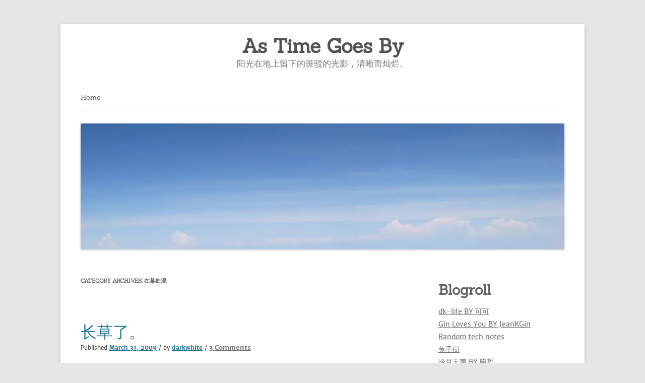

--- FILE ---
content_type: text/html; charset=UTF-8
request_url: https://hnws.me/category/%E5%9C%A8%E6%9F%90%E5%A4%84%E6%B7%B7/
body_size: 13363
content:
<!DOCTYPE html>
<html lang="en-US">
<head>
<meta charset="UTF-8" />
<meta name="viewport" content="width=device-width, initial-scale=1.0" />
<title>在某处混 | As Time Goes By</title>
<link rel="profile" href="https://gmpg.org/xfn/11" />
<link rel="pingback" href="https://hnws.me/xmlrpc.php">
<meta name='robots' content='max-image-preview:large' />
<link rel='dns-prefetch' href='//hnws.me' />
<link rel='dns-prefetch' href='//secure.gravatar.com' />
<link rel='dns-prefetch' href='//www.googletagmanager.com' />
<link rel='dns-prefetch' href='//stats.wp.com' />
<link rel='dns-prefetch' href='//v0.wordpress.com' />
<link rel='dns-prefetch' href='//jetpack.wordpress.com' />
<link rel='dns-prefetch' href='//s0.wp.com' />
<link rel='dns-prefetch' href='//public-api.wordpress.com' />
<link rel='dns-prefetch' href='//0.gravatar.com' />
<link rel='dns-prefetch' href='//1.gravatar.com' />
<link rel='dns-prefetch' href='//2.gravatar.com' />
<link rel='dns-prefetch' href='//pagead2.googlesyndication.com' />
<link rel='preconnect' href='//i0.wp.com' />
<link rel="alternate" type="application/rss+xml" title="As Time Goes By &raquo; Feed" href="https://hnws.me/feed/" />
<link rel="alternate" type="application/rss+xml" title="As Time Goes By &raquo; Comments Feed" href="https://hnws.me/comments/feed/" />
<link rel="alternate" type="application/rss+xml" title="As Time Goes By &raquo; 在某处混 Category Feed" href="https://hnws.me/category/%e5%9c%a8%e6%9f%90%e5%a4%84%e6%b7%b7/feed/" />
<style id='wp-img-auto-sizes-contain-inline-css' type='text/css'>
img:is([sizes=auto i],[sizes^="auto," i]){contain-intrinsic-size:3000px 1500px}
/*# sourceURL=wp-img-auto-sizes-contain-inline-css */
</style>
<link rel='stylesheet' id='haiku-style-css' href='https://hnws.me/wp-content/plugins/haiku-minimalist-audio-player/haiku-player.css?ver=1.0.0' type='text/css' media='screen' />
<style id='wp-emoji-styles-inline-css' type='text/css'>

	img.wp-smiley, img.emoji {
		display: inline !important;
		border: none !important;
		box-shadow: none !important;
		height: 1em !important;
		width: 1em !important;
		margin: 0 0.07em !important;
		vertical-align: -0.1em !important;
		background: none !important;
		padding: 0 !important;
	}
/*# sourceURL=wp-emoji-styles-inline-css */
</style>
<style id='wp-block-library-inline-css' type='text/css'>
:root{--wp-block-synced-color:#7a00df;--wp-block-synced-color--rgb:122,0,223;--wp-bound-block-color:var(--wp-block-synced-color);--wp-editor-canvas-background:#ddd;--wp-admin-theme-color:#007cba;--wp-admin-theme-color--rgb:0,124,186;--wp-admin-theme-color-darker-10:#006ba1;--wp-admin-theme-color-darker-10--rgb:0,107,160.5;--wp-admin-theme-color-darker-20:#005a87;--wp-admin-theme-color-darker-20--rgb:0,90,135;--wp-admin-border-width-focus:2px}@media (min-resolution:192dpi){:root{--wp-admin-border-width-focus:1.5px}}.wp-element-button{cursor:pointer}:root .has-very-light-gray-background-color{background-color:#eee}:root .has-very-dark-gray-background-color{background-color:#313131}:root .has-very-light-gray-color{color:#eee}:root .has-very-dark-gray-color{color:#313131}:root .has-vivid-green-cyan-to-vivid-cyan-blue-gradient-background{background:linear-gradient(135deg,#00d084,#0693e3)}:root .has-purple-crush-gradient-background{background:linear-gradient(135deg,#34e2e4,#4721fb 50%,#ab1dfe)}:root .has-hazy-dawn-gradient-background{background:linear-gradient(135deg,#faaca8,#dad0ec)}:root .has-subdued-olive-gradient-background{background:linear-gradient(135deg,#fafae1,#67a671)}:root .has-atomic-cream-gradient-background{background:linear-gradient(135deg,#fdd79a,#004a59)}:root .has-nightshade-gradient-background{background:linear-gradient(135deg,#330968,#31cdcf)}:root .has-midnight-gradient-background{background:linear-gradient(135deg,#020381,#2874fc)}:root{--wp--preset--font-size--normal:16px;--wp--preset--font-size--huge:42px}.has-regular-font-size{font-size:1em}.has-larger-font-size{font-size:2.625em}.has-normal-font-size{font-size:var(--wp--preset--font-size--normal)}.has-huge-font-size{font-size:var(--wp--preset--font-size--huge)}.has-text-align-center{text-align:center}.has-text-align-left{text-align:left}.has-text-align-right{text-align:right}.has-fit-text{white-space:nowrap!important}#end-resizable-editor-section{display:none}.aligncenter{clear:both}.items-justified-left{justify-content:flex-start}.items-justified-center{justify-content:center}.items-justified-right{justify-content:flex-end}.items-justified-space-between{justify-content:space-between}.screen-reader-text{border:0;clip-path:inset(50%);height:1px;margin:-1px;overflow:hidden;padding:0;position:absolute;width:1px;word-wrap:normal!important}.screen-reader-text:focus{background-color:#ddd;clip-path:none;color:#444;display:block;font-size:1em;height:auto;left:5px;line-height:normal;padding:15px 23px 14px;text-decoration:none;top:5px;width:auto;z-index:100000}html :where(.has-border-color){border-style:solid}html :where([style*=border-top-color]){border-top-style:solid}html :where([style*=border-right-color]){border-right-style:solid}html :where([style*=border-bottom-color]){border-bottom-style:solid}html :where([style*=border-left-color]){border-left-style:solid}html :where([style*=border-width]){border-style:solid}html :where([style*=border-top-width]){border-top-style:solid}html :where([style*=border-right-width]){border-right-style:solid}html :where([style*=border-bottom-width]){border-bottom-style:solid}html :where([style*=border-left-width]){border-left-style:solid}html :where(img[class*=wp-image-]){height:auto;max-width:100%}:where(figure){margin:0 0 1em}html :where(.is-position-sticky){--wp-admin--admin-bar--position-offset:var(--wp-admin--admin-bar--height,0px)}@media screen and (max-width:600px){html :where(.is-position-sticky){--wp-admin--admin-bar--position-offset:0px}}

/*# sourceURL=wp-block-library-inline-css */
</style><style id='global-styles-inline-css' type='text/css'>
:root{--wp--preset--aspect-ratio--square: 1;--wp--preset--aspect-ratio--4-3: 4/3;--wp--preset--aspect-ratio--3-4: 3/4;--wp--preset--aspect-ratio--3-2: 3/2;--wp--preset--aspect-ratio--2-3: 2/3;--wp--preset--aspect-ratio--16-9: 16/9;--wp--preset--aspect-ratio--9-16: 9/16;--wp--preset--color--black: #000000;--wp--preset--color--cyan-bluish-gray: #abb8c3;--wp--preset--color--white: #fff;--wp--preset--color--pale-pink: #f78da7;--wp--preset--color--vivid-red: #cf2e2e;--wp--preset--color--luminous-vivid-orange: #ff6900;--wp--preset--color--luminous-vivid-amber: #fcb900;--wp--preset--color--light-green-cyan: #7bdcb5;--wp--preset--color--vivid-green-cyan: #00d084;--wp--preset--color--pale-cyan-blue: #8ed1fc;--wp--preset--color--vivid-cyan-blue: #0693e3;--wp--preset--color--vivid-purple: #9b51e0;--wp--preset--color--blue: #21759b;--wp--preset--color--dark-gray: #444;--wp--preset--color--medium-gray: #9f9f9f;--wp--preset--color--light-gray: #e6e6e6;--wp--preset--gradient--vivid-cyan-blue-to-vivid-purple: linear-gradient(135deg,rgb(6,147,227) 0%,rgb(155,81,224) 100%);--wp--preset--gradient--light-green-cyan-to-vivid-green-cyan: linear-gradient(135deg,rgb(122,220,180) 0%,rgb(0,208,130) 100%);--wp--preset--gradient--luminous-vivid-amber-to-luminous-vivid-orange: linear-gradient(135deg,rgb(252,185,0) 0%,rgb(255,105,0) 100%);--wp--preset--gradient--luminous-vivid-orange-to-vivid-red: linear-gradient(135deg,rgb(255,105,0) 0%,rgb(207,46,46) 100%);--wp--preset--gradient--very-light-gray-to-cyan-bluish-gray: linear-gradient(135deg,rgb(238,238,238) 0%,rgb(169,184,195) 100%);--wp--preset--gradient--cool-to-warm-spectrum: linear-gradient(135deg,rgb(74,234,220) 0%,rgb(151,120,209) 20%,rgb(207,42,186) 40%,rgb(238,44,130) 60%,rgb(251,105,98) 80%,rgb(254,248,76) 100%);--wp--preset--gradient--blush-light-purple: linear-gradient(135deg,rgb(255,206,236) 0%,rgb(152,150,240) 100%);--wp--preset--gradient--blush-bordeaux: linear-gradient(135deg,rgb(254,205,165) 0%,rgb(254,45,45) 50%,rgb(107,0,62) 100%);--wp--preset--gradient--luminous-dusk: linear-gradient(135deg,rgb(255,203,112) 0%,rgb(199,81,192) 50%,rgb(65,88,208) 100%);--wp--preset--gradient--pale-ocean: linear-gradient(135deg,rgb(255,245,203) 0%,rgb(182,227,212) 50%,rgb(51,167,181) 100%);--wp--preset--gradient--electric-grass: linear-gradient(135deg,rgb(202,248,128) 0%,rgb(113,206,126) 100%);--wp--preset--gradient--midnight: linear-gradient(135deg,rgb(2,3,129) 0%,rgb(40,116,252) 100%);--wp--preset--font-size--small: 13px;--wp--preset--font-size--medium: 20px;--wp--preset--font-size--large: 36px;--wp--preset--font-size--x-large: 42px;--wp--preset--spacing--20: 0.44rem;--wp--preset--spacing--30: 0.67rem;--wp--preset--spacing--40: 1rem;--wp--preset--spacing--50: 1.5rem;--wp--preset--spacing--60: 2.25rem;--wp--preset--spacing--70: 3.38rem;--wp--preset--spacing--80: 5.06rem;--wp--preset--shadow--natural: 6px 6px 9px rgba(0, 0, 0, 0.2);--wp--preset--shadow--deep: 12px 12px 50px rgba(0, 0, 0, 0.4);--wp--preset--shadow--sharp: 6px 6px 0px rgba(0, 0, 0, 0.2);--wp--preset--shadow--outlined: 6px 6px 0px -3px rgb(255, 255, 255), 6px 6px rgb(0, 0, 0);--wp--preset--shadow--crisp: 6px 6px 0px rgb(0, 0, 0);}:where(.is-layout-flex){gap: 0.5em;}:where(.is-layout-grid){gap: 0.5em;}body .is-layout-flex{display: flex;}.is-layout-flex{flex-wrap: wrap;align-items: center;}.is-layout-flex > :is(*, div){margin: 0;}body .is-layout-grid{display: grid;}.is-layout-grid > :is(*, div){margin: 0;}:where(.wp-block-columns.is-layout-flex){gap: 2em;}:where(.wp-block-columns.is-layout-grid){gap: 2em;}:where(.wp-block-post-template.is-layout-flex){gap: 1.25em;}:where(.wp-block-post-template.is-layout-grid){gap: 1.25em;}.has-black-color{color: var(--wp--preset--color--black) !important;}.has-cyan-bluish-gray-color{color: var(--wp--preset--color--cyan-bluish-gray) !important;}.has-white-color{color: var(--wp--preset--color--white) !important;}.has-pale-pink-color{color: var(--wp--preset--color--pale-pink) !important;}.has-vivid-red-color{color: var(--wp--preset--color--vivid-red) !important;}.has-luminous-vivid-orange-color{color: var(--wp--preset--color--luminous-vivid-orange) !important;}.has-luminous-vivid-amber-color{color: var(--wp--preset--color--luminous-vivid-amber) !important;}.has-light-green-cyan-color{color: var(--wp--preset--color--light-green-cyan) !important;}.has-vivid-green-cyan-color{color: var(--wp--preset--color--vivid-green-cyan) !important;}.has-pale-cyan-blue-color{color: var(--wp--preset--color--pale-cyan-blue) !important;}.has-vivid-cyan-blue-color{color: var(--wp--preset--color--vivid-cyan-blue) !important;}.has-vivid-purple-color{color: var(--wp--preset--color--vivid-purple) !important;}.has-black-background-color{background-color: var(--wp--preset--color--black) !important;}.has-cyan-bluish-gray-background-color{background-color: var(--wp--preset--color--cyan-bluish-gray) !important;}.has-white-background-color{background-color: var(--wp--preset--color--white) !important;}.has-pale-pink-background-color{background-color: var(--wp--preset--color--pale-pink) !important;}.has-vivid-red-background-color{background-color: var(--wp--preset--color--vivid-red) !important;}.has-luminous-vivid-orange-background-color{background-color: var(--wp--preset--color--luminous-vivid-orange) !important;}.has-luminous-vivid-amber-background-color{background-color: var(--wp--preset--color--luminous-vivid-amber) !important;}.has-light-green-cyan-background-color{background-color: var(--wp--preset--color--light-green-cyan) !important;}.has-vivid-green-cyan-background-color{background-color: var(--wp--preset--color--vivid-green-cyan) !important;}.has-pale-cyan-blue-background-color{background-color: var(--wp--preset--color--pale-cyan-blue) !important;}.has-vivid-cyan-blue-background-color{background-color: var(--wp--preset--color--vivid-cyan-blue) !important;}.has-vivid-purple-background-color{background-color: var(--wp--preset--color--vivid-purple) !important;}.has-black-border-color{border-color: var(--wp--preset--color--black) !important;}.has-cyan-bluish-gray-border-color{border-color: var(--wp--preset--color--cyan-bluish-gray) !important;}.has-white-border-color{border-color: var(--wp--preset--color--white) !important;}.has-pale-pink-border-color{border-color: var(--wp--preset--color--pale-pink) !important;}.has-vivid-red-border-color{border-color: var(--wp--preset--color--vivid-red) !important;}.has-luminous-vivid-orange-border-color{border-color: var(--wp--preset--color--luminous-vivid-orange) !important;}.has-luminous-vivid-amber-border-color{border-color: var(--wp--preset--color--luminous-vivid-amber) !important;}.has-light-green-cyan-border-color{border-color: var(--wp--preset--color--light-green-cyan) !important;}.has-vivid-green-cyan-border-color{border-color: var(--wp--preset--color--vivid-green-cyan) !important;}.has-pale-cyan-blue-border-color{border-color: var(--wp--preset--color--pale-cyan-blue) !important;}.has-vivid-cyan-blue-border-color{border-color: var(--wp--preset--color--vivid-cyan-blue) !important;}.has-vivid-purple-border-color{border-color: var(--wp--preset--color--vivid-purple) !important;}.has-vivid-cyan-blue-to-vivid-purple-gradient-background{background: var(--wp--preset--gradient--vivid-cyan-blue-to-vivid-purple) !important;}.has-light-green-cyan-to-vivid-green-cyan-gradient-background{background: var(--wp--preset--gradient--light-green-cyan-to-vivid-green-cyan) !important;}.has-luminous-vivid-amber-to-luminous-vivid-orange-gradient-background{background: var(--wp--preset--gradient--luminous-vivid-amber-to-luminous-vivid-orange) !important;}.has-luminous-vivid-orange-to-vivid-red-gradient-background{background: var(--wp--preset--gradient--luminous-vivid-orange-to-vivid-red) !important;}.has-very-light-gray-to-cyan-bluish-gray-gradient-background{background: var(--wp--preset--gradient--very-light-gray-to-cyan-bluish-gray) !important;}.has-cool-to-warm-spectrum-gradient-background{background: var(--wp--preset--gradient--cool-to-warm-spectrum) !important;}.has-blush-light-purple-gradient-background{background: var(--wp--preset--gradient--blush-light-purple) !important;}.has-blush-bordeaux-gradient-background{background: var(--wp--preset--gradient--blush-bordeaux) !important;}.has-luminous-dusk-gradient-background{background: var(--wp--preset--gradient--luminous-dusk) !important;}.has-pale-ocean-gradient-background{background: var(--wp--preset--gradient--pale-ocean) !important;}.has-electric-grass-gradient-background{background: var(--wp--preset--gradient--electric-grass) !important;}.has-midnight-gradient-background{background: var(--wp--preset--gradient--midnight) !important;}.has-small-font-size{font-size: var(--wp--preset--font-size--small) !important;}.has-medium-font-size{font-size: var(--wp--preset--font-size--medium) !important;}.has-large-font-size{font-size: var(--wp--preset--font-size--large) !important;}.has-x-large-font-size{font-size: var(--wp--preset--font-size--x-large) !important;}
/*# sourceURL=global-styles-inline-css */
</style>

<style id='classic-theme-styles-inline-css' type='text/css'>
/*! This file is auto-generated */
.wp-block-button__link{color:#fff;background-color:#32373c;border-radius:9999px;box-shadow:none;text-decoration:none;padding:calc(.667em + 2px) calc(1.333em + 2px);font-size:1.125em}.wp-block-file__button{background:#32373c;color:#fff;text-decoration:none}
/*# sourceURL=/wp-includes/css/classic-themes.min.css */
</style>
<link rel='stylesheet' id='widgetopts-styles-css' href='https://hnws.me/wp-content/plugins/widget-options/assets/css/widget-options.css?ver=4.1.3' type='text/css' media='all' />
<link rel='stylesheet' id='twentytwelve-style-css' href='https://hnws.me/wp-content/themes/twentytwelve/style.css?ver=6.9' type='text/css' media='all' />
<link rel='stylesheet' id='silver-platinum-style-css' href='https://hnws.me/wp-content/themes/silver-platinum/style.css?ver=6.9' type='text/css' media='all' />
<link rel='stylesheet' id='font-awesome-css' href='https://hnws.me/wp-content/themes/silver-platinum/extras/font-awesome/css/font-awesome.css?ver=1' type='text/css' media='all' />
<link rel='stylesheet' id='silver-platinum-local-fonts-css' href='https://hnws.me/wp-content/themes/silver-platinum/extras/fonts/custom-fonts.css?ver=1' type='text/css' media='all' />
<link rel='stylesheet' id='twentytwelve-fonts-css' href='https://hnws.me/wp-content/themes/twentytwelve/fonts/font-open-sans.css?ver=20230328' type='text/css' media='all' />
<link rel='stylesheet' id='twentytwelve-block-style-css' href='https://hnws.me/wp-content/themes/twentytwelve/css/blocks.css?ver=20251031' type='text/css' media='all' />
<script type="text/javascript" src="https://hnws.me/wp-includes/js/jquery/jquery.min.js?ver=3.7.1" id="jquery-core-js"></script>
<script type="text/javascript" src="https://hnws.me/wp-includes/js/jquery/jquery-migrate.min.js?ver=3.4.1" id="jquery-migrate-js"></script>
<script type="text/javascript" src="https://hnws.me/wp-content/themes/twentytwelve/js/navigation.js?ver=20250303" id="twentytwelve-navigation-js" defer="defer" data-wp-strategy="defer"></script>

<!-- Google tag (gtag.js) snippet added by Site Kit -->
<!-- Google Analytics snippet added by Site Kit -->
<script type="text/javascript" src="https://www.googletagmanager.com/gtag/js?id=G-QB6TSS1W03" id="google_gtagjs-js" async></script>
<script type="text/javascript" id="google_gtagjs-js-after">
/* <![CDATA[ */
window.dataLayer = window.dataLayer || [];function gtag(){dataLayer.push(arguments);}
gtag("set","linker",{"domains":["hnws.me"]});
gtag("js", new Date());
gtag("set", "developer_id.dZTNiMT", true);
gtag("config", "G-QB6TSS1W03");
//# sourceURL=google_gtagjs-js-after
/* ]]> */
</script>
<link rel="https://api.w.org/" href="https://hnws.me/wp-json/" /><link rel="alternate" title="JSON" type="application/json" href="https://hnws.me/wp-json/wp/v2/categories/5" /><link rel="EditURI" type="application/rsd+xml" title="RSD" href="https://hnws.me/xmlrpc.php?rsd" />
<meta name="generator" content="WordPress 6.9" />
<meta name="generator" content="Site Kit by Google 1.170.0" /><script type="text/javascript">/* <![CDATA[ */ var haiku_jplayerswf_path =  'https://hnws.me/wp-content/plugins/haiku-minimalist-audio-player/js'; /* ]]> */</script>	<link type="text/css" rel="stylesheet" href="https://hnws.me/wp-content/plugins/syntax-highlighter-and-code-prettifier/styles/shCore.css" />
	<link type="text/css" rel="stylesheet" href="https://hnws.me/wp-content/plugins/syntax-highlighter-and-code-prettifier/styles/shThemeDefault.css" />
	<script type="text/javascript" src="https://hnws.me/wp-content/plugins/syntax-highlighter-and-code-prettifier/scripts/shCore.js"></script>
	<script type="text/javascript" src="https://hnws.me/wp-content/plugins/syntax-highlighter-and-code-prettifier/scripts/shBrushBash.js"></script>
	<script type="text/javascript" src="https://hnws.me/wp-content/plugins/syntax-highlighter-and-code-prettifier/scripts/shBrushCpp.js"></script>
	<script type="text/javascript" src="https://hnws.me/wp-content/plugins/syntax-highlighter-and-code-prettifier/scripts/shBrushCSharp.js"></script>
	<script type="text/javascript" src="https://hnws.me/wp-content/plugins/syntax-highlighter-and-code-prettifier/scripts/shBrushCss.js"></script>
	<script type="text/javascript" src="https://hnws.me/wp-content/plugins/syntax-highlighter-and-code-prettifier/scripts/shBrushDelphi.js"></script>
	<script type="text/javascript" src="https://hnws.me/wp-content/plugins/syntax-highlighter-and-code-prettifier/scripts/shBrushDiff.js"></script>
	<script type="text/javascript" src="https://hnws.me/wp-content/plugins/syntax-highlighter-and-code-prettifier/scripts/shBrushGroovy.js"></script>
	<script type="text/javascript" src="https://hnws.me/wp-content/plugins/syntax-highlighter-and-code-prettifier/scripts/shBrushJava.js"></script>
	<script type="text/javascript" src="https://hnws.me/wp-content/plugins/syntax-highlighter-and-code-prettifier/scripts/shBrushJScript.js"></script>
	<script type="text/javascript" src="https://hnws.me/wp-content/plugins/syntax-highlighter-and-code-prettifier/scripts/shBrushPerl.js"></script>
	<script type="text/javascript" src="https://hnws.me/wp-content/plugins/syntax-highlighter-and-code-prettifier/scripts/shBrushPhp.js"></script>
	<script type="text/javascript" src="https://hnws.me/wp-content/plugins/syntax-highlighter-and-code-prettifier/scripts/shBrushPlain.js"></script>
	<script type="text/javascript" src="https://hnws.me/wp-content/plugins/syntax-highlighter-and-code-prettifier/scripts/shBrushPython.js"></script>
	<script type="text/javascript" src="https://hnws.me/wp-content/plugins/syntax-highlighter-and-code-prettifier/scripts/shBrushRuby.js"></script>
	<script type="text/javascript" src="https://hnws.me/wp-content/plugins/syntax-highlighter-and-code-prettifier/scripts/shBrushScala.js"></script>
	<script type="text/javascript" src="https://hnws.me/wp-content/plugins/syntax-highlighter-and-code-prettifier/scripts/shBrushSql.js"></script>
	<script type="text/javascript" src="https://hnws.me/wp-content/plugins/syntax-highlighter-and-code-prettifier/scripts/shBrushVb.js"></script>
	<script type="text/javascript" src="https://hnws.me/wp-content/plugins/syntax-highlighter-and-code-prettifier/scripts/shBrushXml.js"></script>
	<script type="text/javascript">		
		SyntaxHighlighter.config.clipboardSwf = 'https://hnws.me/wp-content/plugins/syntax-highlighter-and-code-prettifier/scripts/clipboard.swf';
		SyntaxHighlighter.all();
	</script>
		<style>img#wpstats{display:none}</style>
		<!-- Analytics by WP Statistics - https://wp-statistics.com -->

<!-- Google AdSense meta tags added by Site Kit -->
<meta name="google-adsense-platform-account" content="ca-host-pub-2644536267352236">
<meta name="google-adsense-platform-domain" content="sitekit.withgoogle.com">
<!-- End Google AdSense meta tags added by Site Kit -->
<style type="text/css">.recentcomments a{display:inline !important;padding:0 !important;margin:0 !important;}</style>
<!-- Google AdSense snippet added by Site Kit -->
<script type="text/javascript" async="async" src="https://pagead2.googlesyndication.com/pagead/js/adsbygoogle.js?client=ca-pub-4619735542741772&amp;host=ca-host-pub-2644536267352236" crossorigin="anonymous"></script>

<!-- End Google AdSense snippet added by Site Kit -->

<!-- Jetpack Open Graph Tags -->
<meta property="og:type" content="website" />
<meta property="og:title" content="在某处混 &#8211; As Time Goes By" />
<meta property="og:url" content="https://hnws.me/category/%e5%9c%a8%e6%9f%90%e5%a4%84%e6%b7%b7/" />
<meta property="og:site_name" content="As Time Goes By" />
<meta property="og:image" content="https://s0.wp.com/i/blank.jpg" />
<meta property="og:image:width" content="200" />
<meta property="og:image:height" content="200" />
<meta property="og:image:alt" content="" />
<meta property="og:locale" content="en_US" />

<!-- End Jetpack Open Graph Tags -->
</head>

<body class="archive category category-5 wp-embed-responsive wp-theme-twentytwelve wp-child-theme-silver-platinum custom-font-enabled single-author">
<div id="page" class="hfeed site">
	<a class="screen-reader-text skip-link" href="#content">Skip to content</a>
	<header id="masthead" class="site-header">
		<hgroup>
							<h1 class="site-title"><a href="https://hnws.me/" rel="home" >As Time Goes By</a></h1>
								<h2 class="site-description">阳光在地上留下的斑驳的光影，清晰而灿烂。</h2>
					</hgroup>

		<nav id="site-navigation" class="main-navigation">
			<button class="menu-toggle">Menu</button>
			<div class="nav-menu"><ul>
<li ><a href="https://hnws.me/">Home</a></li></ul></div>
		</nav><!-- #site-navigation -->

				<a href="https://hnws.me/"  rel="home"><img src="https://hnws.me/wp-content/uploads/2012/04/cropped-DSC00798.jpg" width="960" height="250" alt="As Time Goes By" class="header-image" srcset="https://i0.wp.com/hnws.me/wp-content/uploads/2012/04/cropped-DSC00798.jpg?w=960&amp;ssl=1 960w, https://i0.wp.com/hnws.me/wp-content/uploads/2012/04/cropped-DSC00798.jpg?resize=300%2C78&amp;ssl=1 300w" sizes="(max-width: 960px) 100vw, 960px" decoding="async" fetchpriority="high" /></a>
			</header><!-- #masthead -->

	<div id="main" class="wrapper">

	<section id="primary" class="site-content">
		<div id="content" role="main">

					<header class="archive-header">
				<h1 class="archive-title">
				Category Archives: <span>在某处混</span>				</h1>

						</header><!-- .archive-header -->

			
	<article id="post-152" class="post-152 post type-post status-publish format-standard hentry category-5 category-6">
				<header class="entry-header">
			
						<h1 class="entry-title">
				<a href="https://hnws.me/%e9%95%bf%e8%8d%89%e4%ba%86%e3%80%82/" rel="bookmark">长草了。</a>
			</h1>
            <small>Published <b><a href="https://hnws.me/%e9%95%bf%e8%8d%89%e4%ba%86%e3%80%82/" title="7:02 pm" rel="bookmark"><span class="entry-date">March 31, 2009</span></a></b> / by <b><a href="https://hnws.me/author/darkwhite/" title="View all posts by darkwhite">darkwhite</a></b> / <span class="comments-link"><b><a href="https://hnws.me/%e9%95%bf%e8%8d%89%e4%ba%86%e3%80%82/#comments">3 Comments<span class="screen-reader-text"> on 长草了。</span></a></b></span></small>
										<div class="comments-link">
					<a href="https://hnws.me/%e9%95%bf%e8%8d%89%e4%ba%86%e3%80%82/#comments">3 Replies</a>				</div><!-- .comments-link -->
					</header><!-- .entry-header -->

				<div class="entry-content">
			<p>被人说长草了。于是过来打理一下。自己自然是不会时常翻看自己的blog的。RSS订阅了评论，于是省心省力。</p>
<p>前两天买了4GB的内存，兴高采烈换了上去。换下来的两条，送给对门的一条，还有一条有了下家一直没空拿去。也好，死心了，省的一直惦记着内存怎么样。过一阵子又该惦记硬盘了。前两天连续在Fedora下开机3天，机器非常正常。于是觉得这内存还是很不错的。370块，不算便宜也不算贵。国美号称1个月包换，想想也就买下了。</p>
<p>一直被莫名的deadline追着跑。现在手边攒着几个。完全没有什么动力。磨到最后一天。还有各种quiz之类的东西，反正就是麻烦。每次一到quiz，就会去打印一堆像书那么厚的notes。躺在床上看着看着就睡着了，然后醒过来接着看。<br />
听说各种各样的八卦，被有一些完全雷到。终至放下了一些。前一阵子早上打雷，直接被雷劈醒，然后躺下接着睡。八卦给我的雷大略也是如此。广泛投出去的各种cv陆续都没见到回音。想想也是必然，明确说明pre-final-year的邮件，我偏偏跑去凑热闹，怎么想都是不可能的。前一阵子ms招R&amp;D什么的，跑过去一堆post-graduate，想想自己跟这帮人比起来实在是没什么地方可以强势的，于是算了。总不能真去撞南墙。何况写cv还是很恼人的一件事情。<br />
暑假继续读暑课，回去之后把托福考了，然后争取明年跟着学校的各种计划到处走走看看。学校的实习计划有个不可理喻的地方在于不允许回原居住地，可问题在于那是上海啊。暑假的时候看看能不能赚点小钱，然后回家之前去云南那边转转，反正用自己的钱也不心疼。其实上面这个逻辑是不是反了。<br />
同房基本不看我的校内页面，前两天居然也跟我讲，应该要换换头像了。这东西摆在那里一年多，应该算不上校内最长命的头像大概也差不多了，和我看校内的频率相比。之前，同房某一天突然说我瘦了，顿时把我郁闷得不轻，这要多么瘦才能让每天见面的人说我瘦了啊。现在处于增肥计划。等什么时候有空了，去一次UGym，把自己过过磅，这学期就压根只在车上看过那个地方。</p>
<p>有人想来香港读法律的硕士，大概她来的时候我要不在final-year，之前赚了点小钱；要不就是正在工作可以赚点小钱。总而言之，也是可以花钱不心疼的时候，就很高兴。</p>
<p>发final的时间表。这没有人性的东西。<strong></strong></p>
<pre><span><span style="font-family: Courier New">Name : <strong>LIU, YUFEI                    </strong>Student ID : <strong>07609974</strong>
                            Academic Year/Term  : <strong>2nd term 2008-2009  </strong>
Major Prog. : <em>COMPUTER SCIENCE                                  </em>
<!-- Blank Line -->Course Code/Title                    Exam Date/Weekday/Time/Venue
-----------------                    ----------------------------
<strong>CSC3100                              </strong><strong>27/04/09 </strong><strong>(MON)  </strong><strong>09:30 A.M.-11:30 A.M.</strong>
<em>SOFTWARE ENGINEERING                 </em><strong>Thomas H C Cheung Gymnasium,UC        </strong>
<!-- Blank Line --><strong>CSC2800                              </strong><strong>28/04/09 </strong><strong>(TUE)  </strong><strong>01:30 P.M.-03:30 P.M.</strong>
<em>NUMERICAL COMPUTATION                </em><strong>University Gymnasium                  </strong>
<!-- Blank Line --><strong>PCEEXAMBC                            </strong><strong>30/04/09 </strong><strong>(THU)  </strong><strong>04:15 P.M.-05:45 P.M.</strong>
<em>PCE-ENGLISH/PUTONGHUA CLASS B        </em><strong>New Asia College Gymnasium, NA        </strong>
<!-- Blank Line --><strong>CSC3180                              </strong><strong>06/05/09 </strong><strong>(WED)  </strong><strong>09:30 A.M.-11:30 A.M.</strong>
<em>PRINCIPLES OF PROGRAMMING LANG       </em><strong>University Gymnasium                  </strong>
<!-- Blank Line --><strong>CSC3420                              </strong><strong>08/05/09 </strong><strong>(FRI)  </strong><strong>09:30 A.M.-11:30 A.M.</strong>
<em>COMPUTER SYSTEM ARCHITECTURES        </em><strong>University Gymnasium                  </strong>
<!-- Blank Line --><strong>GES1410B                             </strong><strong>11/05/09 </strong><strong>(MON)  </strong><strong>04:15 P.M.-06:15 P.M.</strong>
<em>SELECTIVE TOPICS IN BUSINESS         </em><strong>University Gymnasium                  </strong>
<!-- Blank Line -->   No. of Courses :  6
   Issue     Date :  17/03/09</span></span></pre>
					</div><!-- .entry-content -->
		
		<footer class="entry-meta">
            <div class="cat-link"> <i class="fa fa-folder-open-o"></i> Posted In <span class="cat-list"l><b><i><a href="https://hnws.me/category/%e5%9c%a8%e6%9f%90%e5%a4%84%e6%b7%b7/" rel="category tag">在某处混</a> | <a href="https://hnws.me/category/%e5%9c%a8%e9%a6%99%e6%b8%af%e9%a3%98/" rel="category tag">在香港飘</a></i></b></span></div>					</footer><!-- .entry-meta -->
	</article><!-- #post -->

	<article id="post-76" class="post-76 post type-post status-publish format-standard hentry category-5">
				<header class="entry-header">
			
						<h1 class="entry-title">
				<a href="https://hnws.me/%e6%ad%a6%e6%b1%89%e8%bf%94%e7%a8%8b%e3%80%82/" rel="bookmark">武汉返程。</a>
			</h1>
            <small>Published <b><a href="https://hnws.me/%e6%ad%a6%e6%b1%89%e8%bf%94%e7%a8%8b%e3%80%82/" title="10:46 pm" rel="bookmark"><span class="entry-date">July 6, 2008</span></a></b> / by <b><a href="https://hnws.me/author/darkwhite/" title="View all posts by darkwhite">darkwhite</a></b> / <span class="comments-link"><b><a href="https://hnws.me/%e6%ad%a6%e6%b1%89%e8%bf%94%e7%a8%8b%e3%80%82/#comments">2 Comments<span class="screen-reader-text"> on 武汉返程。</span></a></b></span></small>
										<div class="comments-link">
					<a href="https://hnws.me/%e6%ad%a6%e6%b1%89%e8%bf%94%e7%a8%8b%e3%80%82/#comments">2 Replies</a>				</div><!-- .comments-link -->
					</header><!-- .entry-header -->

				<div class="entry-content">
			<p>在火车上写这篇东西。</p>
<p>今天完全很颓地做完那个什么辩论比赛和演讲，辩论比赛，我再一次作为二队的队员没有上场的机会。或者说其实我上场是要基于一队预赛胜利的事实。然后这个事实不存在。    <br />晚上有很可爱的联欢晚会。引进了一些香港的迎新营的因素，然后就很受大家的欢迎。上海的几个人都突然不想今天晚上回去了，然后也不知道明天白天能干什么。北京的同学们还是很可爱的。估计到了香港之后能够和他们一起再有聚会的。</p>
<p>武汉的这几天过得很飘忽，每天就是从这里到那里，晚上和朋友们聊聊天，然后12点睡觉，早上6点或者7点起床，不算非常健康的生活，却非常规律。今天早上完全觉得自己无法起床，闹钟似乎是把我从另外一个世界叫了回来。</p>
<p>莫名地沉默。发短信给TT。</p>
					</div><!-- .entry-content -->
		
		<footer class="entry-meta">
            <div class="cat-link"> <i class="fa fa-folder-open-o"></i> Posted In <span class="cat-list"l><b><i><a href="https://hnws.me/category/%e5%9c%a8%e6%9f%90%e5%a4%84%e6%b7%b7/" rel="category tag">在某处混</a></i></b></span></div>					</footer><!-- .entry-meta -->
	</article><!-- #post -->

	<article id="post-75" class="post-75 post type-post status-publish format-standard hentry category-5">
				<header class="entry-header">
			
						<h1 class="entry-title">
				<a href="https://hnws.me/%e6%ad%a6%e6%b1%89%e3%80%82/" rel="bookmark">武汉。</a>
			</h1>
            <small>Published <b><a href="https://hnws.me/%e6%ad%a6%e6%b1%89%e3%80%82/" title="5:08 pm" rel="bookmark"><span class="entry-date">July 3, 2008</span></a></b> / by <b><a href="https://hnws.me/author/darkwhite/" title="View all posts by darkwhite">darkwhite</a></b> / <span class="comments-link"><b><a href="https://hnws.me/%e6%ad%a6%e6%b1%89%e3%80%82/#respond">Leave a Comment</a></b></span></small>
										<div class="comments-link">
					<a href="https://hnws.me/%e6%ad%a6%e6%b1%89%e3%80%82/#respond"><span class="leave-reply">Leave a reply</span></a>				</div><!-- .comments-link -->
					</header><!-- .entry-header -->

				<div class="entry-content">
			<p>昨天上午到达武汉。Leopard里的天气预报很high地告诉我说接下来几天都是下雨，然后我就很高兴。然后今天就出了很大的太阳，出门的时候没有什么防晒的准备，然后基金会还算是有人性地一人发了一个帽子，后来也索性不戴了，嫌麻烦。上午听宣讲，我实在不忍心把那个那么恶心的东西叫做讲座，以前自己ocamp的时候有义工来讲什么香港生活的东西，因为实在是没有什么实感，因此大家都不怎么听，今天讲的东西是完全没有听的价值。复习了一下国内常见的文革名词，见识了一下老师对于普选的反感。   <br />下午参观什么革命教育基地，颓逛了一圈之后，坐车返程，什么都没有看见，什么都没有感到。</p>
<p>明天是很辛苦的一天，要求早上6点半集合，于是肯定就要6点起床，貌似我去年赶飞机的时候也没这么早起过。然后会去看看什么希望小学之类，我始终觉得这没什么意思，除了会给那些小学生增加对于人生不平等的感慨之外起不到什么作用，或者连这个作用都没有。生活差距太大的话，谁都无法理解彼此。还要求我们跟他们谈谈，我会努力的，但是我不保证我努力会有效果。明天午饭也在那里吃，而且那些学生和老师本来放假，今天就被召集起来再学校里准备。劳民伤财。</p>
<p>顺便说一句，宋庆龄和孙中山的历史，真像三流的爱情故事。</p>
					</div><!-- .entry-content -->
		
		<footer class="entry-meta">
            <div class="cat-link"> <i class="fa fa-folder-open-o"></i> Posted In <span class="cat-list"l><b><i><a href="https://hnws.me/category/%e5%9c%a8%e6%9f%90%e5%a4%84%e6%b7%b7/" rel="category tag">在某处混</a></i></b></span></div>					</footer><!-- .entry-meta -->
	</article><!-- #post -->

		
		</div><!-- #content -->
	</section><!-- #primary -->


			<div id="secondary" class="widget-area" role="complementary">
			<aside id="linkcat-2" class="widget widget_links"><h3 class="widget-title">Blogroll</h3>
	<ul class='xoxo blogroll'>
<li><a href="http://dk-life.blogbus.com/" target="_blank">dk-life BY 可可</a></li>
<li><a href="http://jeankgin.blogbus.com/" target="_blank">Gin Loves You BY JeanKGin</a></li>
<li><a href="https://notes.hnws.me">Random tech notes</a></li>
<li><a href="http://guishushu.info/" target="_blank">兔子樹</a></li>
<li><a href="http://blog.sina.com.cn/sophiexiaozhe" target="_blank">冷月无声 BY 晓哲</a></li>
<li><a href="http://deepsnow.me/">天堂之源 BY 小王</a></li>
<li><a href="http://orangechen13.blog.163.com/" target="_blank">情云斋 BY 陈贼</a></li>
<li><a href="http://ericke1316.blog.163.com/" target="_blank">蓝天 BY 珂</a></li>

	</ul>
</aside>
<aside id="categories-2" class="extendedwopts-hide extendedwopts-mobile widget widget_categories"><h3 class="widget-title">Categories</h3>
			<ul>
					<li class="cat-item cat-item-1"><a href="https://hnws.me/category/uncategorized/">Uncategorized</a> (1)
</li>
	<li class="cat-item cat-item-17"><a href="https://hnws.me/category/%e4%b8%8b%e5%9c%b0%e5%b9%b2%e6%b4%bb/">下地干活</a> (1)
</li>
	<li class="cat-item cat-item-3"><a href="https://hnws.me/category/%e4%b8%8d%e5%9c%a8%e9%a6%99%e6%b8%af/">不在香港</a> (3)
</li>
	<li class="cat-item cat-item-4"><a href="https://hnws.me/category/%e5%9c%a8%e4%b8%8a%e6%b5%b7%e8%bd%ac/">在上海转</a> (7)
</li>
	<li class="cat-item cat-item-5 current-cat"><a aria-current="page" href="https://hnws.me/category/%e5%9c%a8%e6%9f%90%e5%a4%84%e6%b7%b7/">在某处混</a> (3)
</li>
	<li class="cat-item cat-item-15"><a href="https://hnws.me/category/%e5%9c%a8%e7%ba%bd%e7%ba%a6%e8%a2%ab%e6%8c%89%e5%9c%a8%e5%9c%b0%e4%b8%8a%e6%91%a9%e6%93%a6/">在纽约被按在地上摩擦</a> (1)
</li>
	<li class="cat-item cat-item-14"><a href="https://hnws.me/category/%e5%9c%a8%e7%ba%bd%e7%ba%a6%e8%bd%ac/">在纽约转</a> (1)
</li>
	<li class="cat-item cat-item-6"><a href="https://hnws.me/category/%e5%9c%a8%e9%a6%99%e6%b8%af%e9%a3%98/">在香港飘</a> (83)
</li>
	<li class="cat-item cat-item-11"><a href="https://hnws.me/category/%e5%ad%98%e6%a1%a3/">存档</a> (161)
</li>
	<li class="cat-item cat-item-7"><a href="https://hnws.me/category/%e6%80%9d%e7%bb%b4%e9%a3%98%e9%80%b8/">思维飘逸</a> (29)
</li>
	<li class="cat-item cat-item-8"><a href="https://hnws.me/category/%e6%9d%82%e9%a1%b9%e7%9b%b8%e5%85%b3/">杂项相关</a> (11)
</li>
	<li class="cat-item cat-item-13"><a href="https://hnws.me/category/%e6%b5%ae%e7%94%9f%e8%8b%a5%e6%a2%a6/">浮生若梦</a> (2)
</li>
			</ul>

			</aside><aside id="recent-comments-5" class="extendedwopts-hide extendedwopts-mobile widget widget_recent_comments"><h3 class="widget-title">Comments</h3><ul id="recentcomments"><li class="recentcomments"><span class="comment-author-link">essyding</span> on <a href="https://hnws.me/%e6%9b%b4%e6%96%b0%e3%80%82/comment-page-1/#comment-789">更新。</a></li><li class="recentcomments"><span class="comment-author-link">路遥</span> on <a href="https://hnws.me/%e6%9b%b4%e6%96%b0%e3%80%82/comment-page-1/#comment-786">更新。</a></li><li class="recentcomments"><span class="comment-author-link">diana</span> on <a href="https://hnws.me/%e6%9b%b4%e6%96%b0%e3%80%82/comment-page-1/#comment-779">更新。</a></li><li class="recentcomments"><span class="comment-author-link">boisde</span> on <a href="https://hnws.me/%e5%b9%b4%e8%bd%bb%e7%9a%84%e4%b8%ad%e4%ba%a7%e9%98%b6%e7%ba%a7%e3%80%82/comment-page-1/#comment-767">年轻的中产阶级。</a></li><li class="recentcomments"><span class="comment-author-link"><a href="http://ibron.co" class="url" rel="ugc external nofollow">Bronco</a></span> on <a href="https://hnws.me/%e9%87%8d%e8%a7%81%e3%80%82-2/comment-page-1/#comment-731">重见。</a></li></ul></aside>		</div><!-- #secondary -->
		</div><!-- #main .wrapper -->
	<footer id="colophon" role="contentinfo">
            <div id="site-info" class="site-info">
                <span class="footer-title"><a href="https://hnws.me/">As Time Goes By</a></span>
                Powered By: <a href="https://wordpress.org">WordPress</a>
            </div>
	</footer><!-- #colophon -->
</div><!-- #page -->

<script type="speculationrules">
{"prefetch":[{"source":"document","where":{"and":[{"href_matches":"/*"},{"not":{"href_matches":["/wp-*.php","/wp-admin/*","/wp-content/uploads/*","/wp-content/*","/wp-content/plugins/*","/wp-content/themes/silver-platinum/*","/wp-content/themes/twentytwelve/*","/*\\?(.+)"]}},{"not":{"selector_matches":"a[rel~=\"nofollow\"]"}},{"not":{"selector_matches":".no-prefetch, .no-prefetch a"}}]},"eagerness":"conservative"}]}
</script>
<script type="text/javascript" src="https://hnws.me/wp-content/plugins/haiku-minimalist-audio-player/js/jquery.jplayer.min.js?ver=2.1.2" id="jplayer-js"></script>
<script type="text/javascript" src="https://hnws.me/wp-content/plugins/haiku-minimalist-audio-player/js/haiku-player.js?ver=1.0.0" id="haiku-script-js"></script>
<script type="text/javascript" src="https://hnws.me/wp-content/plugins/lazy-load/js/jquery.sonar.min.js?ver=0.6.1" id="jquery-sonar-js"></script>
<script type="text/javascript" src="https://hnws.me/wp-content/plugins/lazy-load/js/lazy-load.js?ver=0.6.1" id="wpcom-lazy-load-images-js"></script>
<script type="text/javascript" id="wp-statistics-tracker-js-extra">
/* <![CDATA[ */
var WP_Statistics_Tracker_Object = {"requestUrl":"https://hnws.me/wp-json/wp-statistics/v2","ajaxUrl":"https://hnws.me/wp-admin/admin-ajax.php","hitParams":{"wp_statistics_hit":1,"source_type":"category","source_id":5,"search_query":"","signature":"69caa532182401a81287dbe92f9b1fdd","endpoint":"hit"},"option":{"dntEnabled":false,"bypassAdBlockers":false,"consentIntegration":{"name":null,"status":[]},"isPreview":false,"userOnline":false,"trackAnonymously":false,"isWpConsentApiActive":false,"consentLevel":"functional"},"isLegacyEventLoaded":"","customEventAjaxUrl":"https://hnws.me/wp-admin/admin-ajax.php?action=wp_statistics_custom_event&nonce=dafbb64a34","onlineParams":{"wp_statistics_hit":1,"source_type":"category","source_id":5,"search_query":"","signature":"69caa532182401a81287dbe92f9b1fdd","action":"wp_statistics_online_check"},"jsCheckTime":"60000"};
//# sourceURL=wp-statistics-tracker-js-extra
/* ]]> */
</script>
<script type="text/javascript" src="https://hnws.me/wp-content/plugins/wp-statistics/assets/js/tracker.js?ver=14.16" id="wp-statistics-tracker-js"></script>
<script type="text/javascript" id="jetpack-stats-js-before">
/* <![CDATA[ */
_stq = window._stq || [];
_stq.push([ "view", {"v":"ext","blog":"7581375","post":"0","tz":"-5","srv":"hnws.me","arch_cat":"%E5%9C%A8%E6%9F%90%E5%A4%84%E6%B7%B7","arch_results":"3","j":"1:15.4"} ]);
_stq.push([ "clickTrackerInit", "7581375", "0" ]);
//# sourceURL=jetpack-stats-js-before
/* ]]> */
</script>
<script type="text/javascript" src="https://stats.wp.com/e-202603.js" id="jetpack-stats-js" defer="defer" data-wp-strategy="defer"></script>
<script id="wp-emoji-settings" type="application/json">
{"baseUrl":"https://s.w.org/images/core/emoji/17.0.2/72x72/","ext":".png","svgUrl":"https://s.w.org/images/core/emoji/17.0.2/svg/","svgExt":".svg","source":{"concatemoji":"https://hnws.me/wp-includes/js/wp-emoji-release.min.js?ver=6.9"}}
</script>
<script type="module">
/* <![CDATA[ */
/*! This file is auto-generated */
const a=JSON.parse(document.getElementById("wp-emoji-settings").textContent),o=(window._wpemojiSettings=a,"wpEmojiSettingsSupports"),s=["flag","emoji"];function i(e){try{var t={supportTests:e,timestamp:(new Date).valueOf()};sessionStorage.setItem(o,JSON.stringify(t))}catch(e){}}function c(e,t,n){e.clearRect(0,0,e.canvas.width,e.canvas.height),e.fillText(t,0,0);t=new Uint32Array(e.getImageData(0,0,e.canvas.width,e.canvas.height).data);e.clearRect(0,0,e.canvas.width,e.canvas.height),e.fillText(n,0,0);const a=new Uint32Array(e.getImageData(0,0,e.canvas.width,e.canvas.height).data);return t.every((e,t)=>e===a[t])}function p(e,t){e.clearRect(0,0,e.canvas.width,e.canvas.height),e.fillText(t,0,0);var n=e.getImageData(16,16,1,1);for(let e=0;e<n.data.length;e++)if(0!==n.data[e])return!1;return!0}function u(e,t,n,a){switch(t){case"flag":return n(e,"\ud83c\udff3\ufe0f\u200d\u26a7\ufe0f","\ud83c\udff3\ufe0f\u200b\u26a7\ufe0f")?!1:!n(e,"\ud83c\udde8\ud83c\uddf6","\ud83c\udde8\u200b\ud83c\uddf6")&&!n(e,"\ud83c\udff4\udb40\udc67\udb40\udc62\udb40\udc65\udb40\udc6e\udb40\udc67\udb40\udc7f","\ud83c\udff4\u200b\udb40\udc67\u200b\udb40\udc62\u200b\udb40\udc65\u200b\udb40\udc6e\u200b\udb40\udc67\u200b\udb40\udc7f");case"emoji":return!a(e,"\ud83e\u1fac8")}return!1}function f(e,t,n,a){let r;const o=(r="undefined"!=typeof WorkerGlobalScope&&self instanceof WorkerGlobalScope?new OffscreenCanvas(300,150):document.createElement("canvas")).getContext("2d",{willReadFrequently:!0}),s=(o.textBaseline="top",o.font="600 32px Arial",{});return e.forEach(e=>{s[e]=t(o,e,n,a)}),s}function r(e){var t=document.createElement("script");t.src=e,t.defer=!0,document.head.appendChild(t)}a.supports={everything:!0,everythingExceptFlag:!0},new Promise(t=>{let n=function(){try{var e=JSON.parse(sessionStorage.getItem(o));if("object"==typeof e&&"number"==typeof e.timestamp&&(new Date).valueOf()<e.timestamp+604800&&"object"==typeof e.supportTests)return e.supportTests}catch(e){}return null}();if(!n){if("undefined"!=typeof Worker&&"undefined"!=typeof OffscreenCanvas&&"undefined"!=typeof URL&&URL.createObjectURL&&"undefined"!=typeof Blob)try{var e="postMessage("+f.toString()+"("+[JSON.stringify(s),u.toString(),c.toString(),p.toString()].join(",")+"));",a=new Blob([e],{type:"text/javascript"});const r=new Worker(URL.createObjectURL(a),{name:"wpTestEmojiSupports"});return void(r.onmessage=e=>{i(n=e.data),r.terminate(),t(n)})}catch(e){}i(n=f(s,u,c,p))}t(n)}).then(e=>{for(const n in e)a.supports[n]=e[n],a.supports.everything=a.supports.everything&&a.supports[n],"flag"!==n&&(a.supports.everythingExceptFlag=a.supports.everythingExceptFlag&&a.supports[n]);var t;a.supports.everythingExceptFlag=a.supports.everythingExceptFlag&&!a.supports.flag,a.supports.everything||((t=a.source||{}).concatemoji?r(t.concatemoji):t.wpemoji&&t.twemoji&&(r(t.twemoji),r(t.wpemoji)))});
//# sourceURL=https://hnws.me/wp-includes/js/wp-emoji-loader.min.js
/* ]]> */
</script>
</body>
</html>

--- FILE ---
content_type: text/html; charset=utf-8
request_url: https://www.google.com/recaptcha/api2/aframe
body_size: 266
content:
<!DOCTYPE HTML><html><head><meta http-equiv="content-type" content="text/html; charset=UTF-8"></head><body><script nonce="uNvj2TOqve-4ArJsgDE9mg">/** Anti-fraud and anti-abuse applications only. See google.com/recaptcha */ try{var clients={'sodar':'https://pagead2.googlesyndication.com/pagead/sodar?'};window.addEventListener("message",function(a){try{if(a.source===window.parent){var b=JSON.parse(a.data);var c=clients[b['id']];if(c){var d=document.createElement('img');d.src=c+b['params']+'&rc='+(localStorage.getItem("rc::a")?sessionStorage.getItem("rc::b"):"");window.document.body.appendChild(d);sessionStorage.setItem("rc::e",parseInt(sessionStorage.getItem("rc::e")||0)+1);localStorage.setItem("rc::h",'1768673349125');}}}catch(b){}});window.parent.postMessage("_grecaptcha_ready", "*");}catch(b){}</script></body></html>

--- FILE ---
content_type: text/css
request_url: https://hnws.me/wp-content/themes/silver-platinum/style.css?ver=6.9
body_size: 721
content:
/*
Theme Name: Silver Platinum
Theme URI: https://www.lumiathemes.com/portfolio/silver-platinum/
Author: Benjamin Lu
Author URI: https://www.lumiathemes.com
Template: twentytwelve
Description: Silver Platinum is a responsive theme based on Twenty Twelve.
License: GNU General Public License v2 or later
License URI:  http://www.gnu.org/licenses/gpl-2.0.html
Tags: custom-background, custom-header, one-column, right-sidebar, two-columns
Version: 0.0.9
Text Domain: silver-platinum
*/

body {
    font-family: 'Merriweather Sans', sans-serif;
}

h1, h2, h3, h4, h5, h6 {
    font-family: 'Sanchez', serif;
}

.site-header h1 a,
.site-description {
    display: block;
    font-family: 'Sanchez', serif;
    text-align: center;
}

.site-header h1, .site-header h2 {
    text-align: center;
}

.site-header h2 {
    font-size: 1.2em;
    text-align: center;
}

.site-header h1 a {
    font-size: 1.5em;
    line-height: 1em;
}

.main-navigation li a {
    border-bottom: 0;
    color: #6a6a6a;
    font-family: 'Sanchez', serif;
    font-size: 1.2em;
    line-height: 3.692307692;
    text-transform: none;
    white-space: nowrap;
}

.main-navigation li ul li a {
    font-size: 1.2em;
    width: 220px;
}

article.sticky .featured-post {
    font-size: 14px;
}

.entry-header .entry-title {
    font-size: 32px;
    line-height: 1.2;
    font-family: 'Sanchez', serif;
    font-weight: normal;
}
@media (max-width: 740px) { 
.site-content {
    float: left;
    width: 100%;
    font-family: 'Merriweather Sans', sans-serif;
}
}
@media (min-width: 741px) { 
.site-content {
    float: left;
    width: 65.104166667%;
    font-family: 'Merriweather Sans', sans-serif;
}
}

.widget-area .widget h3 {
    font-family: 'Sanchez', serif;
    font-size: 28px;
    text-transform: none;
    margin-bottom: 0;
}

.widget-area .widget a {
    color: #757575;
    font-size: 14px;
    font-family: 'Merriweather Sans', sans-serif;
}

.cat-link,
.tag-link {
    display: block;
    font-size: 14px;
    margin-bottom: 5px;
}

.tag-link .fa-tags {
    margin: 0;
}

.tag-list,
.cat-list {
    font-size: 12px;
}

.site-footer {
    margin: 1.250em 0 0 0;
    padding: 0.938em 0 0 0;
}

.site-info {
    font-family: 'Sanchez', serif;
    font-size: 0.875em;
    text-align: center;
}

.footer-title {
    display: block;
    font-size: 1.1em;
}

--- FILE ---
content_type: text/javascript
request_url: https://hnws.me/wp-content/plugins/syntax-highlighter-and-code-prettifier/scripts/shBrushDiff.js
body_size: 643
content:
/**
 * SyntaxHighlighter
 * http://alexgorbatchev.com/
 *
 * SyntaxHighlighter is donationware. If you are using it, please donate.
 * http://alexgorbatchev.com/wiki/SyntaxHighlighter:Donate
 *
 * @version
 * 2.1.364 (October 15 2009)
 * 
 * @copyright
 * Copyright (C) 2004-2009 Alex Gorbatchev.
 *
 * @license
 * This file is part of SyntaxHighlighter.
 * 
 * SyntaxHighlighter is free software: you can redistribute it and/or modify
 * it under the terms of the GNU Lesser General Public License as published by
 * the Free Software Foundation, either version 3 of the License, or
 * (at your option) any later version.
 * 
 * SyntaxHighlighter is distributed in the hope that it will be useful,
 * but WITHOUT ANY WARRANTY; without even the implied warranty of
 * MERCHANTABILITY or FITNESS FOR A PARTICULAR PURPOSE.  See the
 * GNU General Public License for more details.
 * 
 * You should have received a copy of the GNU General Public License
 * along with SyntaxHighlighter.  If not, see <http://www.gnu.org/copyleft/lesser.html>.
 */
SyntaxHighlighter.brushes.Diff = function()
{
	this.regexList = [
		{ regex: /^\+\+\+.*$/gm,		css: 'color2' },
		{ regex: /^\-\-\-.*$/gm,		css: 'color2' },
		{ regex: /^\s.*$/gm,			css: 'color1' },
		{ regex: /^@@.*@@$/gm,			css: 'variable' },
		{ regex: /^\+[^\+]{1}.*$/gm,	css: 'string' },
		{ regex: /^\-[^\-]{1}.*$/gm,	css: 'comments' }
		];
};

SyntaxHighlighter.brushes.Diff.prototype	= new SyntaxHighlighter.Highlighter();
SyntaxHighlighter.brushes.Diff.aliases		= ['diff', 'patch'];
